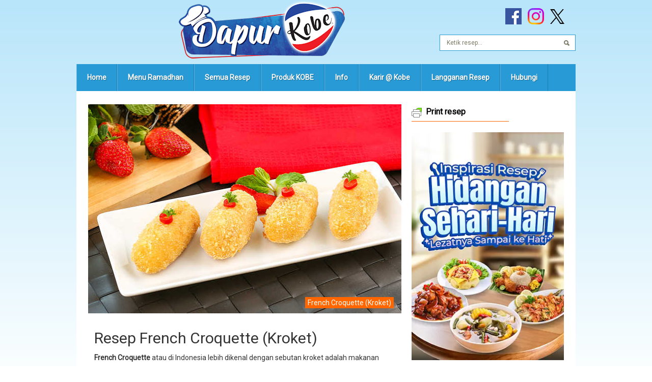

--- FILE ---
content_type: text/html; charset=UTF-8
request_url: https://www.dapurkobe.co.id/french-croquette
body_size: 14662
content:
<!DOCTYPE html><html lang="ID" prefix="og: https://ogp.me/ns#"><head><meta http-equiv="Content-Type" content="text/html; charset=UTF-8" /><meta name="viewport" content="width=device-width, initial-scale=1, shrink-to-fit=no">
 <script>(function(w,d,s,l,i){w[l]=w[l]||[];w[l].push({'gtm.start':
new Date().getTime(),event:'gtm.js'});var f=d.getElementsByTagName(s)[0],
j=d.createElement(s),dl=l!='dataLayer'?'&l='+l:'';j.async=true;j.src=
'https://www.googletagmanager.com/gtm.js?id='+i+dl;f.parentNode.insertBefore(j,f);
})(window,document,'script','dataLayer','GTM-5KGGW58');</script> <base href="https://www.dapurkobe.co.id/"><title>French Croquette (Kroket) | Resep dari Dapur KOBE</title><link rel="apple-touch-icon" sizes="180x180" href="/apple-touch-icon.png"><link rel="icon" type="image/png" sizes="32x32" href="/favicon-32x32.png"><link rel="icon" type="image/png" sizes="16x16" href="/favicon-16x16.png"><link rel="manifest" href="/site.webmanifest"><link rel="mask-icon" href="/safari-pinned-tab.svg" color="#2d89ef"><link rel="shortcut icon" href="/favicon.ico"><meta name="msapplication-TileColor" content="#da532c"><meta name="theme-color" content="#ffffff"><meta name="twitter:card" content="summary_large_image"><meta name="twitter:site" content="@dapurkobe"><meta name="twitter:title" content="French Croquette (Kroket)"><meta name="twitter:description" content="Perpaduan kelezatan kentang dan daging ayam yang lezat, lembut di dalam dan renyah di luar, membuat resep French Croquette wajib dicoba di rumah."><meta name="twitter:image" content="https://www.dapurkobe.co.id/wp-content/uploads/french-croquette.jpg"> <script type="application/ld+json">{
"@context": "https://schema.org/",
"@type": "Recipe",
"name": "French Croquette (Kroket)",
"image": [
"https://www.dapurkobe.co.id/wp-content/uploads/french-croquette.jpg"],

"author": {
"@type": "Person",
"name": "Ibu KOBE"
},
"datePublished": "2013-05-03T03:34:00+07:00",
"dateModified": "2020-08-24T20:30:16+07:00",
"description": "Perpaduan kelezatan kentang dan daging ayam yang lezat, lembut di dalam dan renyah di luar, membuat resep French Croquette wajib dicoba di rumah.",
"aggregateRating": {
"@type": "AggregateRating",
"bestRating": "5",
"ratingValue": "4.1",
"ratingCount": "10"
},
"totalTime": "PT50M",
"recipeYield": "8 pcs",
"keywords": "crêpes gulung mixed fruits",
"recipeCategory": "Camilan",
"recipeIngredient":[
"2 bks Kobe Tepung Pisang Goreng Crispy ",
"1 btr telur ",
"40 gr mentega (dicairkan) ",
"250 ml susu ",
"1 kaleng buah kaleng ",
"1 bks Kobe Tepung Pisang Goreng Crispy ",
"100 ml air ",
"100 ml susu cair "
],
"recipeInstructions":[
{"@type": "HowToStep","text":"Siapkan wadah lalu campurkan 2 bungkus Kobe Tepung Pisang Goreng Crispy, telur, mentega cair, dan susu lalu aduk hingga rata"},
{"@type": "HowToStep","text":"Tuang adonan ke dalam teflon yang telah dipanaskan dengan api kecil. Bila pinggirnya sudah mengering angkat, ulang hingga adonan habis"},
{"@type": "HowToStep","text":"Letakkan buah kaleng dan vla diatas dadar tadi kemudian lipat dan lakukan hingga adonan habis"},
{"@type": "HowToStep","text":"Campur semua bahan vla lalu masak hingga mengental"},
{"@type": "HowToStep","text":"Sajikan dengan crêpes"}
]}}</script> <meta name='robots' content='index, follow, max-image-preview:large, max-snippet:-1, max-video-preview:-1' /><meta name="description" content="Perpaduan kelezatan kentang dan daging ayam yang lezat, lembut di dalam dan renyah di luar, membuat resep French Croquette wajib dicoba di rumah." /><link rel="canonical" href="https://www.dapurkobe.co.id/french-croquette" /><meta property="og:locale" content="id_ID" /><meta property="og:type" content="article" /><meta property="og:title" content="French Croquette (Kroket) | Resep dari Dapur KOBE" /><meta property="og:description" content="Perpaduan kelezatan kentang dan daging ayam yang lezat, lembut di dalam dan renyah di luar, membuat resep French Croquette wajib dicoba di rumah." /><meta property="og:url" content="https://www.dapurkobe.co.id/french-croquette" /><meta property="og:site_name" content="Dapur KOBE" /><meta property="article:publisher" content="https://www.facebook.com/dapurkobe/" /><meta property="article:published_time" content="2013-05-02T20:34:00+00:00" /><meta property="og:image" content="https://www.dapurkobe.co.id/wp-content/uploads/french-croquette.jpg" /><meta property="og:image:width" content="617" /><meta property="og:image:height" content="411" /><meta property="og:image:type" content="image/jpeg" /><meta name="author" content="Ibu Kobe" /><meta name="twitter:label1" content="Ditulis oleh" /><meta name="twitter:data1" content="Ibu Kobe" /><meta name="twitter:label2" content="Estimasi waktu membaca" /><meta name="twitter:data2" content="1 menit" /><link rel='dns-prefetch' href='//ajax.googleapis.com' /> <script type="text/javascript" id="wpp-js" src="https://www.dapurkobe.co.id/wp-content/plugins/wordpress-popular-posts/assets/js/wpp.min.js?ver=7.3.6" data-sampling="1" data-sampling-rate="60" data-api-url="https://www.dapurkobe.co.id/wp-json/wordpress-popular-posts" data-post-id="1976" data-token="fd7cbf7e03" data-lang="0" data-debug="0"></script> <style id='wp-img-auto-sizes-contain-inline-css' type='text/css'>img:is([sizes=auto i],[sizes^="auto," i]){contain-intrinsic-size:3000px 1500px}
/*# sourceURL=wp-img-auto-sizes-contain-inline-css */</style><link data-optimized="2" rel="stylesheet" href="https://www.dapurkobe.co.id/wp-content/litespeed/css/0afabd18c7853b7822c66dc063d4084e.css?ver=d007b" /><style id='global-styles-inline-css' type='text/css'>:root{--wp--preset--aspect-ratio--square: 1;--wp--preset--aspect-ratio--4-3: 4/3;--wp--preset--aspect-ratio--3-4: 3/4;--wp--preset--aspect-ratio--3-2: 3/2;--wp--preset--aspect-ratio--2-3: 2/3;--wp--preset--aspect-ratio--16-9: 16/9;--wp--preset--aspect-ratio--9-16: 9/16;--wp--preset--color--black: #000000;--wp--preset--color--cyan-bluish-gray: #abb8c3;--wp--preset--color--white: #ffffff;--wp--preset--color--pale-pink: #f78da7;--wp--preset--color--vivid-red: #cf2e2e;--wp--preset--color--luminous-vivid-orange: #ff6900;--wp--preset--color--luminous-vivid-amber: #fcb900;--wp--preset--color--light-green-cyan: #7bdcb5;--wp--preset--color--vivid-green-cyan: #00d084;--wp--preset--color--pale-cyan-blue: #8ed1fc;--wp--preset--color--vivid-cyan-blue: #0693e3;--wp--preset--color--vivid-purple: #9b51e0;--wp--preset--gradient--vivid-cyan-blue-to-vivid-purple: linear-gradient(135deg,rgb(6,147,227) 0%,rgb(155,81,224) 100%);--wp--preset--gradient--light-green-cyan-to-vivid-green-cyan: linear-gradient(135deg,rgb(122,220,180) 0%,rgb(0,208,130) 100%);--wp--preset--gradient--luminous-vivid-amber-to-luminous-vivid-orange: linear-gradient(135deg,rgb(252,185,0) 0%,rgb(255,105,0) 100%);--wp--preset--gradient--luminous-vivid-orange-to-vivid-red: linear-gradient(135deg,rgb(255,105,0) 0%,rgb(207,46,46) 100%);--wp--preset--gradient--very-light-gray-to-cyan-bluish-gray: linear-gradient(135deg,rgb(238,238,238) 0%,rgb(169,184,195) 100%);--wp--preset--gradient--cool-to-warm-spectrum: linear-gradient(135deg,rgb(74,234,220) 0%,rgb(151,120,209) 20%,rgb(207,42,186) 40%,rgb(238,44,130) 60%,rgb(251,105,98) 80%,rgb(254,248,76) 100%);--wp--preset--gradient--blush-light-purple: linear-gradient(135deg,rgb(255,206,236) 0%,rgb(152,150,240) 100%);--wp--preset--gradient--blush-bordeaux: linear-gradient(135deg,rgb(254,205,165) 0%,rgb(254,45,45) 50%,rgb(107,0,62) 100%);--wp--preset--gradient--luminous-dusk: linear-gradient(135deg,rgb(255,203,112) 0%,rgb(199,81,192) 50%,rgb(65,88,208) 100%);--wp--preset--gradient--pale-ocean: linear-gradient(135deg,rgb(255,245,203) 0%,rgb(182,227,212) 50%,rgb(51,167,181) 100%);--wp--preset--gradient--electric-grass: linear-gradient(135deg,rgb(202,248,128) 0%,rgb(113,206,126) 100%);--wp--preset--gradient--midnight: linear-gradient(135deg,rgb(2,3,129) 0%,rgb(40,116,252) 100%);--wp--preset--font-size--small: 13px;--wp--preset--font-size--medium: 20px;--wp--preset--font-size--large: 36px;--wp--preset--font-size--x-large: 42px;--wp--preset--spacing--20: 0.44rem;--wp--preset--spacing--30: 0.67rem;--wp--preset--spacing--40: 1rem;--wp--preset--spacing--50: 1.5rem;--wp--preset--spacing--60: 2.25rem;--wp--preset--spacing--70: 3.38rem;--wp--preset--spacing--80: 5.06rem;--wp--preset--shadow--natural: 6px 6px 9px rgba(0, 0, 0, 0.2);--wp--preset--shadow--deep: 12px 12px 50px rgba(0, 0, 0, 0.4);--wp--preset--shadow--sharp: 6px 6px 0px rgba(0, 0, 0, 0.2);--wp--preset--shadow--outlined: 6px 6px 0px -3px rgb(255, 255, 255), 6px 6px rgb(0, 0, 0);--wp--preset--shadow--crisp: 6px 6px 0px rgb(0, 0, 0);}:where(.is-layout-flex){gap: 0.5em;}:where(.is-layout-grid){gap: 0.5em;}body .is-layout-flex{display: flex;}.is-layout-flex{flex-wrap: wrap;align-items: center;}.is-layout-flex > :is(*, div){margin: 0;}body .is-layout-grid{display: grid;}.is-layout-grid > :is(*, div){margin: 0;}:where(.wp-block-columns.is-layout-flex){gap: 2em;}:where(.wp-block-columns.is-layout-grid){gap: 2em;}:where(.wp-block-post-template.is-layout-flex){gap: 1.25em;}:where(.wp-block-post-template.is-layout-grid){gap: 1.25em;}.has-black-color{color: var(--wp--preset--color--black) !important;}.has-cyan-bluish-gray-color{color: var(--wp--preset--color--cyan-bluish-gray) !important;}.has-white-color{color: var(--wp--preset--color--white) !important;}.has-pale-pink-color{color: var(--wp--preset--color--pale-pink) !important;}.has-vivid-red-color{color: var(--wp--preset--color--vivid-red) !important;}.has-luminous-vivid-orange-color{color: var(--wp--preset--color--luminous-vivid-orange) !important;}.has-luminous-vivid-amber-color{color: var(--wp--preset--color--luminous-vivid-amber) !important;}.has-light-green-cyan-color{color: var(--wp--preset--color--light-green-cyan) !important;}.has-vivid-green-cyan-color{color: var(--wp--preset--color--vivid-green-cyan) !important;}.has-pale-cyan-blue-color{color: var(--wp--preset--color--pale-cyan-blue) !important;}.has-vivid-cyan-blue-color{color: var(--wp--preset--color--vivid-cyan-blue) !important;}.has-vivid-purple-color{color: var(--wp--preset--color--vivid-purple) !important;}.has-black-background-color{background-color: var(--wp--preset--color--black) !important;}.has-cyan-bluish-gray-background-color{background-color: var(--wp--preset--color--cyan-bluish-gray) !important;}.has-white-background-color{background-color: var(--wp--preset--color--white) !important;}.has-pale-pink-background-color{background-color: var(--wp--preset--color--pale-pink) !important;}.has-vivid-red-background-color{background-color: var(--wp--preset--color--vivid-red) !important;}.has-luminous-vivid-orange-background-color{background-color: var(--wp--preset--color--luminous-vivid-orange) !important;}.has-luminous-vivid-amber-background-color{background-color: var(--wp--preset--color--luminous-vivid-amber) !important;}.has-light-green-cyan-background-color{background-color: var(--wp--preset--color--light-green-cyan) !important;}.has-vivid-green-cyan-background-color{background-color: var(--wp--preset--color--vivid-green-cyan) !important;}.has-pale-cyan-blue-background-color{background-color: var(--wp--preset--color--pale-cyan-blue) !important;}.has-vivid-cyan-blue-background-color{background-color: var(--wp--preset--color--vivid-cyan-blue) !important;}.has-vivid-purple-background-color{background-color: var(--wp--preset--color--vivid-purple) !important;}.has-black-border-color{border-color: var(--wp--preset--color--black) !important;}.has-cyan-bluish-gray-border-color{border-color: var(--wp--preset--color--cyan-bluish-gray) !important;}.has-white-border-color{border-color: var(--wp--preset--color--white) !important;}.has-pale-pink-border-color{border-color: var(--wp--preset--color--pale-pink) !important;}.has-vivid-red-border-color{border-color: var(--wp--preset--color--vivid-red) !important;}.has-luminous-vivid-orange-border-color{border-color: var(--wp--preset--color--luminous-vivid-orange) !important;}.has-luminous-vivid-amber-border-color{border-color: var(--wp--preset--color--luminous-vivid-amber) !important;}.has-light-green-cyan-border-color{border-color: var(--wp--preset--color--light-green-cyan) !important;}.has-vivid-green-cyan-border-color{border-color: var(--wp--preset--color--vivid-green-cyan) !important;}.has-pale-cyan-blue-border-color{border-color: var(--wp--preset--color--pale-cyan-blue) !important;}.has-vivid-cyan-blue-border-color{border-color: var(--wp--preset--color--vivid-cyan-blue) !important;}.has-vivid-purple-border-color{border-color: var(--wp--preset--color--vivid-purple) !important;}.has-vivid-cyan-blue-to-vivid-purple-gradient-background{background: var(--wp--preset--gradient--vivid-cyan-blue-to-vivid-purple) !important;}.has-light-green-cyan-to-vivid-green-cyan-gradient-background{background: var(--wp--preset--gradient--light-green-cyan-to-vivid-green-cyan) !important;}.has-luminous-vivid-amber-to-luminous-vivid-orange-gradient-background{background: var(--wp--preset--gradient--luminous-vivid-amber-to-luminous-vivid-orange) !important;}.has-luminous-vivid-orange-to-vivid-red-gradient-background{background: var(--wp--preset--gradient--luminous-vivid-orange-to-vivid-red) !important;}.has-very-light-gray-to-cyan-bluish-gray-gradient-background{background: var(--wp--preset--gradient--very-light-gray-to-cyan-bluish-gray) !important;}.has-cool-to-warm-spectrum-gradient-background{background: var(--wp--preset--gradient--cool-to-warm-spectrum) !important;}.has-blush-light-purple-gradient-background{background: var(--wp--preset--gradient--blush-light-purple) !important;}.has-blush-bordeaux-gradient-background{background: var(--wp--preset--gradient--blush-bordeaux) !important;}.has-luminous-dusk-gradient-background{background: var(--wp--preset--gradient--luminous-dusk) !important;}.has-pale-ocean-gradient-background{background: var(--wp--preset--gradient--pale-ocean) !important;}.has-electric-grass-gradient-background{background: var(--wp--preset--gradient--electric-grass) !important;}.has-midnight-gradient-background{background: var(--wp--preset--gradient--midnight) !important;}.has-small-font-size{font-size: var(--wp--preset--font-size--small) !important;}.has-medium-font-size{font-size: var(--wp--preset--font-size--medium) !important;}.has-large-font-size{font-size: var(--wp--preset--font-size--large) !important;}.has-x-large-font-size{font-size: var(--wp--preset--font-size--x-large) !important;}
/*# sourceURL=global-styles-inline-css */</style><style id='classic-theme-styles-inline-css' type='text/css'>/*! This file is auto-generated */
.wp-block-button__link{color:#fff;background-color:#32373c;border-radius:9999px;box-shadow:none;text-decoration:none;padding:calc(.667em + 2px) calc(1.333em + 2px);font-size:1.125em}.wp-block-file__button{background:#32373c;color:#fff;text-decoration:none}
/*# sourceURL=/wp-includes/css/classic-themes.min.css */</style><style data-related="n2-ss-2">div#n2-ss-2 .n2-ss-slider-1{display:grid;position:relative;}div#n2-ss-2 .n2-ss-slider-2{display:grid;position:relative;overflow:hidden;padding:0px 0px 0px 0px;border:0px solid RGBA(62,62,62,1);border-radius:0px;background-clip:padding-box;background-repeat:repeat;background-position:50% 50%;background-size:cover;background-attachment:scroll;z-index:1;}div#n2-ss-2:not(.n2-ss-loaded) .n2-ss-slider-2{background-image:none !important;}div#n2-ss-2 .n2-ss-slider-3{display:grid;grid-template-areas:'cover';position:relative;overflow:hidden;z-index:10;}div#n2-ss-2 .n2-ss-slider-3 > *{grid-area:cover;}div#n2-ss-2 .n2-ss-slide-backgrounds,div#n2-ss-2 .n2-ss-slider-3 > .n2-ss-divider{position:relative;}div#n2-ss-2 .n2-ss-slide-backgrounds{z-index:10;}div#n2-ss-2 .n2-ss-slide-backgrounds > *{overflow:hidden;}div#n2-ss-2 .n2-ss-slide-background{transform:translateX(-100000px);}div#n2-ss-2 .n2-ss-slider-4{place-self:center;position:relative;width:100%;height:100%;z-index:20;display:grid;grid-template-areas:'slide';}div#n2-ss-2 .n2-ss-slider-4 > *{grid-area:slide;}div#n2-ss-2.n2-ss-full-page--constrain-ratio .n2-ss-slider-4{height:auto;}div#n2-ss-2 .n2-ss-slide{display:grid;place-items:center;grid-auto-columns:100%;position:relative;z-index:20;-webkit-backface-visibility:hidden;transform:translateX(-100000px);}div#n2-ss-2 .n2-ss-slide{perspective:1500px;}div#n2-ss-2 .n2-ss-slide-active{z-index:21;}.n2-ss-background-animation{position:absolute;top:0;left:0;width:100%;height:100%;z-index:3;}div#n2-ss-2 .n2-ss-slide-limiter{max-width:299px;}div#n2-ss-2 .n-uc-hwR7vMqkbM7j{padding:10px 10px 10px 10px}div#n2-ss-2 .n-uc-Wb6uKNQCqibU{padding:10px 10px 10px 10px}div#n2-ss-2 .n-uc-T17iVxXtWvxK{padding:10px 10px 10px 10px}@media (min-width: 1200px){div#n2-ss-2 [data-hide-desktopportrait="1"]{display: none !important;}}@media (orientation: landscape) and (max-width: 1199px) and (min-width: 901px),(orientation: portrait) and (max-width: 1199px) and (min-width: 701px){div#n2-ss-2 [data-hide-tabletportrait="1"]{display: none !important;}}@media (orientation: landscape) and (max-width: 900px),(orientation: portrait) and (max-width: 700px){div#n2-ss-2 [data-hide-mobileportrait="1"]{display: none !important;}}</style> <script>(function(){this._N2=this._N2||{_r:[],_d:[],r:function(){this._r.push(arguments)},d:function(){this._d.push(arguments)}}}).call(window);</script><script data-optimized="1" src="https://www.dapurkobe.co.id/wp-content/litespeed/js/dbf503317fcd9c74a037d49c4f530a36.js?ver=e707b" defer async></script> <script data-optimized="1" src="https://www.dapurkobe.co.id/wp-content/litespeed/js/fae42de53198702dfb52f5610ce4c45f.js?ver=a70fd" defer async></script> <script data-optimized="1" src="https://www.dapurkobe.co.id/wp-content/litespeed/js/7be8de233451197e4c98b7450e40b33a.js?ver=56aff" defer async></script> <script>_N2.r('documentReady',function(){_N2.r(["documentReady","smartslider-frontend","ss-simple"],function(){new _N2.SmartSliderSimple('n2-ss-2',{"admin":false,"background.video.mobile":1,"loadingTime":2000,"alias":{"id":0,"smoothScroll":0,"slideSwitch":0,"scroll":1},"align":"normal","isDelayed":0,"responsive":{"mediaQueries":{"all":false,"desktopportrait":["(min-width: 1200px)"],"tabletportrait":["(orientation: landscape) and (max-width: 1199px) and (min-width: 901px)","(orientation: portrait) and (max-width: 1199px) and (min-width: 701px)"],"mobileportrait":["(orientation: landscape) and (max-width: 900px)","(orientation: portrait) and (max-width: 700px)"]},"base":{"slideOuterWidth":299,"slideOuterHeight":448,"sliderWidth":299,"sliderHeight":448,"slideWidth":299,"slideHeight":448},"hideOn":{"desktopLandscape":false,"desktopPortrait":false,"tabletLandscape":false,"tabletPortrait":false,"mobileLandscape":false,"mobilePortrait":false},"onResizeEnabled":true,"type":"auto","sliderHeightBasedOn":"real","focusUser":1,"focusEdge":"auto","breakpoints":[{"device":"tabletPortrait","type":"max-screen-width","portraitWidth":1199,"landscapeWidth":1199},{"device":"mobilePortrait","type":"max-screen-width","portraitWidth":700,"landscapeWidth":900}],"enabledDevices":{"desktopLandscape":0,"desktopPortrait":1,"tabletLandscape":0,"tabletPortrait":1,"mobileLandscape":0,"mobilePortrait":1},"sizes":{"desktopPortrait":{"width":299,"height":448,"max":3000,"min":299},"tabletPortrait":{"width":299,"height":447,"customHeight":false,"max":1199,"min":299},"mobilePortrait":{"width":299,"height":447,"customHeight":false,"max":900,"min":299}},"overflowHiddenPage":0,"focus":{"offsetTop":"#wpadminbar","offsetBottom":""}},"controls":{"mousewheel":0,"touch":"horizontal","keyboard":1,"blockCarouselInteraction":1},"playWhenVisible":1,"playWhenVisibleAt":0.5,"lazyLoad":0,"lazyLoadNeighbor":0,"blockrightclick":0,"maintainSession":0,"autoplay":{"enabled":1,"start":1,"duration":2000,"autoplayLoop":1,"allowReStart":0,"pause":{"click":1,"mouse":"enter","mediaStarted":1},"resume":{"click":0,"mouse":"leave","mediaEnded":1,"slidechanged":0},"interval":1,"intervalModifier":"loop","intervalSlide":"current"},"perspective":1500,"layerMode":{"playOnce":0,"playFirstLayer":1,"mode":"skippable","inAnimation":"mainInEnd"},"bgAnimations":0,"mainanimation":{"type":"crossfade","duration":800,"delay":0,"ease":"easeOutQuad","shiftedBackgroundAnimation":0},"carousel":1,"initCallbacks":function(){}})})});</script><script type="text/javascript" src="https://ajax.googleapis.com/ajax/libs/jquery/2.2.4/jquery.min.js" id="jquery-js"></script> <script type="text/javascript" id="ajax-script-js-extra">/*  */
var ajax_object = {"ajax_url":"https://www.dapurkobe.co.id/wp-admin/admin-ajax.php","is_logged_in":"false"};
//# sourceURL=ajax-script-js-extra
/*  */</script> <script data-optimized="1" type="text/javascript" src="https://www.dapurkobe.co.id/wp-content/litespeed/js/0a1590d95c15f73c6d69baf2f8754e9f.js?ver=54e9f" id="ajax-script-js"></script> <style id="kobe_stars_rating_head_css">.kobe-stars-wrapper { font-size: 0; display: inline-block; position: relative; }
.kobe-stars-wrapper[data-tooltip]:hover:before { content: attr(data-tooltip); position: absolute; bottom: 100%; left: 50%; text-align: center; max-width: 100px; margin-left: -50px; background: rgba(218,88,0,.9); color: white; font-size: 11px; border-radius: 3px; padding: 3px; }
.kobe-stars-wrapper a { text-decoration: none; display: inline-block;  font-size: 27px;
 color: #FFD203;
}
.kobe-stars-wrapper:hover a,  .kobe-stars-wrapper.is-voted a {  color: #FFD203;
}
.kobe-stars-wrapper > a:hover ~ a {  color: #FFEE9E;
}
.kobe-stars-wrapper a:active {  color: #E7BE00;
}
.kobe-stars-overlay { position: absolute; height: 100%; right: 0; top: 0; background-color: transparent; background-color: rgba(255,255,255,.5); /* OldIE support */
zoom: 1; -ms-filter: "progid:DXImageTransform.Microsoft.gradient(startColorstr=#7FFFFFFF,endColorstr=#7FFFFFFF)";  filter: progid:DXImageTransform.Microsoft.gradient(startColorstr=#7FFFFFFF, endColorstr=#7FFFFFFF);
}
.kobe-stars-wrapper:hover .kobe-stars-overlay { display: none; }</style><style id="wpp-loading-animation-styles">@-webkit-keyframes bgslide{from{background-position-x:0}to{background-position-x:-200%}}@keyframes bgslide{from{background-position-x:0}to{background-position-x:-200%}}.wpp-widget-block-placeholder,.wpp-shortcode-placeholder{margin:0 auto;width:60px;height:3px;background:#dd3737;background:linear-gradient(90deg,#dd3737 0%,#571313 10%,#dd3737 100%);background-size:200% auto;border-radius:3px;-webkit-animation:bgslide 1s infinite linear;animation:bgslide 1s infinite linear}</style> <script type="text/javascript">window.suggestmeyes_loaded = true;</script> <style id='yarpp-thumbnails-inline-css' type='text/css'>.yarpp-thumbnails-horizontal .yarpp-thumbnail {width: 130px;height: 170px;margin: 5px;margin-left: 0px;}.yarpp-thumbnail > img, .yarpp-thumbnail-default {width: 120px;height: 120px;margin: 5px;}.yarpp-thumbnails-horizontal .yarpp-thumbnail-title {margin: 7px;margin-top: 0px;width: 120px;}.yarpp-thumbnail-default > img {min-height: 120px;min-width: 120px;}
/*# sourceURL=yarpp-thumbnails-inline-css */</style></head><body class="wp-singular post-template-default single single-post postid-1976 single-format-standard wp-theme-dktheme post-french-croquette ayam buka-puasa camilan goreng hidangan-sehari-hari resep tepung role-"><noscript><iframe src="https://www.googletagmanager.com/ns.html?id=GTM-5KGGW58" height="0" width="0" style="display:none;visibility:hidden"></iframe></noscript><div id="wrapper"><div id="inner-wrap"><div id="header"><div id="logo">
<a href="https://www.dapurkobe.co.id"> <img src="https://www.dapurkobe.co.id/wp-content/uploads/dapurkobe-logo.png" width="339" height="126" alt="Dapur KOBE - Resep &amp; Produk" class="nolazy" /> </a></div><div class="social socbig"><a class="iconfa" href="https://www.facebook.com/dapurkobe/" title="Facebook Dapur Kobe" rel="nofollow" target="_blank"><img src="https://www.dapurkobe.co.id/wp-content/uploads/socfa.png" alt="Dapur KOBE Facebook" class="nolazy" /></a><a class="iconin" href="https://www.instagram.com/dapurkobe" title="Instagram Dapur Kobe" target="_blank" rel="nofollow"><img src="https://www.dapurkobe.co.id/wp-content/uploads/socin-1.png" alt="Dapur KOBE Instagram" class="nolazy" /></a><a class="icontw" href="https://twitter.com/dapurkobe" title="Twitter Dapur Kobe" target="_blank" rel="nofollow"><img src="https://www.dapurkobe.co.id/wp-content/uploads/x-logo-black-1.png" alt="Dapur KOBE X" class="nolazy" /></a></div><form method="get" id="searchform" class="searchform" action="https://www.dapurkobe.co.id/"><fieldset>
<input type="hidden" name="sto" value="true" />
<input type="text" onblur="if (this.value == '') {this.value = 'Ketik resep...';}" onfocus="if (this.value == 'Ketik resep...') {this.value = '';}" value="Ketik resep..." name="s" id="s" />
<input type="submit" id="searchsubmit" value="Cari Resep" /></fieldset></form><div class="clear"></div><div id="menu"><div class="social socsmall"><a class="iconfa" href="https://www.facebook.com/dapurkobe/" title="Facebook Dapur Kobe" rel="nofollow" target="_blank"><img src="https://www.dapurkobe.co.id/wp-content/uploads/socfa.png" alt="Dapur KOBE Facebook" /></a><a class="iconin" href="https://www.instagram.com/dapurkobe" title="Instagram Dapur Kobe" target="_blank" rel="nofollow"><img src="https://www.dapurkobe.co.id/wp-content/uploads/socin.png" alt="Dapur KOBE Instagram" /></a><a class="icontw" href="https://twitter.com/dapurkobe" title="Twitter Dapur Kobe" target="_blank" rel="nofollow"><img src="https://www.dapurkobe.co.id/wp-content/uploads/x-logo-white.png" alt="Dapur KOBE X" /></a></div><div class="mobile-menu-kobe" onclick="openNav()"><div class="line"></div><div class="line"></div><div class="line"></div></div><div id="dkNav" class="overlay">
<a href="javascript:void(0)" class="closebtn" onclick="closeNav()">&times;</a><form method="get" id="searchform" class="searchformkobe sfk-overlay" action="https://www.dapurkobe.co.id/"><fieldset>
<input type="hidden" name="sto" value="true" />
<input type="text" onblur="if (this.value == '') {this.value = 'Ketik resep...';}" onfocus="if (this.value == 'Ketik resep...') {this.value = '';}" value="Ketik resep..." name="s" id="s" />
<input type="submit" id="searchsubmit" value="Cari Resep" /></fieldset></form><div class="mobile-nav"><ul id="menu-logged-out" class="overlay-content"><li id="menu-item-2945" class="kobe-menu-home menu-item menu-item-type-custom menu-item-object-custom menu-item-home menu-item-2945"><a href="https://www.dapurkobe.co.id">Home</a></li><li id="menu-item-17208" class="menu-item menu-item-type-post_type menu-item-object-page menu-item-17208"><a href="https://www.dapurkobe.co.id/menu-ramadhan-sahur-buka-puasa">Menu Ramadhan</a></li><li id="menu-item-4336" class="kobe-menu-link menu-item menu-item-type-taxonomy menu-item-object-category current-post-ancestor current-menu-parent current-post-parent menu-item-has-children menu-item-4336"><a href="https://www.dapurkobe.co.id/semua/resep">Semua Resep</a><ul class="sub-menu"><li id="menu-item-25962" class="menu-item menu-item-type-post_type menu-item-object-page menu-item-25962"><a href="https://www.dapurkobe.co.id/resep-nasi-basic-jadi-asik">Resep Nasi Basic Jadi Asik</a></li><li id="menu-item-4383" class="menu-item menu-item-type-taxonomy menu-item-object-post_tag menu-item-4383"><a href="https://www.dapurkobe.co.id/bahan/supercrispy">Resep Super Crispy</a></li><li id="menu-item-13155" class="menu-item menu-item-type-custom menu-item-object-custom menu-item-13155"><a href="https://www.dapurkobe.co.id/semua/sambal">Resep Sambal Praktis</a></li><li id="menu-item-3315" class="menu-item menu-item-type-taxonomy menu-item-object-category current-post-ancestor current-menu-parent current-post-parent menu-item-3315"><a href="https://www.dapurkobe.co.id/semua/camilan">Camilan Praktis</a></li><li id="menu-item-9112" class="menu-item menu-item-type-post_type menu-item-object-page menu-item-9112"><a href="https://www.dapurkobe.co.id/aneka-seblak-poll-pedas">Resep Seblak Pedas</a></li><li id="menu-item-3314" class="menu-item menu-item-type-taxonomy menu-item-object-category menu-item-3314"><a href="https://www.dapurkobe.co.id/semua/sarapan">Sarapan Praktis</a></li><li id="menu-item-25658" class="menu-item menu-item-type-post_type menu-item-object-page menu-item-25658"><a href="https://www.dapurkobe.co.id/hidangan-sehari-hari">Hidangan Sehari-hari Praktis</a></li><li id="menu-item-3324" class="menu-item menu-item-type-taxonomy menu-item-object-category menu-item-3324"><a href="https://www.dapurkobe.co.id/semua/hidangan-penutup">Hidangan Penutup Praktis</a></li><li id="menu-item-4372" class="menu-item menu-item-type-taxonomy menu-item-object-category menu-item-4372"><a href="https://www.dapurkobe.co.id/semua/vegetarian" title="Resep Vegetarian">Vegetarian</a></li><li id="menu-item-3707" class="menu-item menu-item-type-taxonomy menu-item-object-category menu-item-3707"><a href="https://www.dapurkobe.co.id/semua/praktis">Kumpulan Resep Praktis</a></li></ul></li><li id="menu-item-23866" class="kobe-menu-link menu-item menu-item-type-post_type menu-item-object-page menu-item-has-children menu-item-23866"><a href="https://www.dapurkobe.co.id/produk">Produk KOBE</a><ul class="sub-menu"><li id="menu-item-17244" class="menu-item menu-item-type-post_type menu-item-object-page menu-item-17244"><a href="https://www.dapurkobe.co.id/beli-produk-kobe-online">Beli Produk Kobe</a></li></ul></li><li id="menu-item-2958" class="kobe-menu-link menu-item menu-item-type-custom menu-item-object-custom menu-item-has-children menu-item-2958"><a>Info</a><ul class="sub-menu"><li id="menu-item-2956" class="menu-item menu-item-type-post_type menu-item-object-page menu-item-2956"><a href="https://www.dapurkobe.co.id/tentang-kami">Tentang Kami</a></li><li id="menu-item-8410" class="nounderline menu-item menu-item-type-custom menu-item-object-custom menu-item-has-children menu-item-8410"><a>Manfaat &#038; Nutrisi</a><ul class="sub-menu"><li id="menu-item-8411" class="kobe-menu-link-too menu-item menu-item-type-post_type menu-item-object-page menu-item-8411"><a href="https://www.dapurkobe.co.id/fakta-tempe-unik-menarik">Manfaat Tempe</a></li><li id="menu-item-8425" class="kobe-menu-link-too menu-item menu-item-type-post_type menu-item-object-page menu-item-8425"><a href="https://www.dapurkobe.co.id/35-manfaat-makan-ikan">Manfaat Makan Ikan</a></li></ul></li></ul></li><li id="menu-item-23197" class="kobe-menu-link menu-item menu-item-type-custom menu-item-object-custom menu-item-23197"><a href="https://kobe.co.id/id/karir-kobe">Karir @ Kobe</a></li><li id="menu-item-12680" class="kobe-menu-link menu-item menu-item-type-custom menu-item-object-custom menu-item-12680"><a href="https://www.dapurkobe.co.id/berlangganan-resep">Langganan Resep</a></li><li id="menu-item-2947" class="kobe-menu-link menu-item menu-item-type-post_type menu-item-object-page menu-item-2947"><a href="https://www.dapurkobe.co.id/hubungi">Hubungi</a></li></ul></div></div><div id="main-nav"><div class="nav"><ul id="menu-logged-out-1" class="kobe-menu-list"><li class="kobe-menu-home menu-item menu-item-type-custom menu-item-object-custom menu-item-home menu-item-2945"><a href="https://www.dapurkobe.co.id">Home</a></li><li class="menu-item menu-item-type-post_type menu-item-object-page menu-item-17208"><a href="https://www.dapurkobe.co.id/menu-ramadhan-sahur-buka-puasa">Menu Ramadhan</a></li><li class="kobe-menu-link menu-item menu-item-type-taxonomy menu-item-object-category current-post-ancestor current-menu-parent current-post-parent menu-item-has-children menu-item-4336"><a href="https://www.dapurkobe.co.id/semua/resep">Semua Resep</a><ul class="sub-menu"><li class="menu-item menu-item-type-post_type menu-item-object-page menu-item-25962"><a href="https://www.dapurkobe.co.id/resep-nasi-basic-jadi-asik">Resep Nasi Basic Jadi Asik</a></li><li class="menu-item menu-item-type-taxonomy menu-item-object-post_tag menu-item-4383"><a href="https://www.dapurkobe.co.id/bahan/supercrispy">Resep Super Crispy</a></li><li class="menu-item menu-item-type-custom menu-item-object-custom menu-item-13155"><a href="https://www.dapurkobe.co.id/semua/sambal">Resep Sambal Praktis</a></li><li class="menu-item menu-item-type-taxonomy menu-item-object-category current-post-ancestor current-menu-parent current-post-parent menu-item-3315"><a href="https://www.dapurkobe.co.id/semua/camilan">Camilan Praktis</a></li><li class="menu-item menu-item-type-post_type menu-item-object-page menu-item-9112"><a href="https://www.dapurkobe.co.id/aneka-seblak-poll-pedas">Resep Seblak Pedas</a></li><li class="menu-item menu-item-type-taxonomy menu-item-object-category menu-item-3314"><a href="https://www.dapurkobe.co.id/semua/sarapan">Sarapan Praktis</a></li><li class="menu-item menu-item-type-post_type menu-item-object-page menu-item-25658"><a href="https://www.dapurkobe.co.id/hidangan-sehari-hari">Hidangan Sehari-hari Praktis</a></li><li class="menu-item menu-item-type-taxonomy menu-item-object-category menu-item-3324"><a href="https://www.dapurkobe.co.id/semua/hidangan-penutup">Hidangan Penutup Praktis</a></li><li class="menu-item menu-item-type-taxonomy menu-item-object-category menu-item-4372"><a href="https://www.dapurkobe.co.id/semua/vegetarian" title="Resep Vegetarian">Vegetarian</a></li><li class="menu-item menu-item-type-taxonomy menu-item-object-category menu-item-3707"><a href="https://www.dapurkobe.co.id/semua/praktis">Kumpulan Resep Praktis</a></li></ul></li><li class="kobe-menu-link menu-item menu-item-type-post_type menu-item-object-page menu-item-has-children menu-item-23866"><a href="https://www.dapurkobe.co.id/produk">Produk KOBE</a><ul class="sub-menu"><li class="menu-item menu-item-type-post_type menu-item-object-page menu-item-17244"><a href="https://www.dapurkobe.co.id/beli-produk-kobe-online">Beli Produk Kobe</a></li></ul></li><li class="kobe-menu-link menu-item menu-item-type-custom menu-item-object-custom menu-item-has-children menu-item-2958"><a>Info</a><ul class="sub-menu"><li class="menu-item menu-item-type-post_type menu-item-object-page menu-item-2956"><a href="https://www.dapurkobe.co.id/tentang-kami">Tentang Kami</a></li><li class="nounderline menu-item menu-item-type-custom menu-item-object-custom menu-item-has-children menu-item-8410"><a>Manfaat &#038; Nutrisi</a><ul class="sub-menu"><li class="kobe-menu-link-too menu-item menu-item-type-post_type menu-item-object-page menu-item-8411"><a href="https://www.dapurkobe.co.id/fakta-tempe-unik-menarik">Manfaat Tempe</a></li><li class="kobe-menu-link-too menu-item menu-item-type-post_type menu-item-object-page menu-item-8425"><a href="https://www.dapurkobe.co.id/35-manfaat-makan-ikan">Manfaat Makan Ikan</a></li></ul></li></ul></li><li class="kobe-menu-link menu-item menu-item-type-custom menu-item-object-custom menu-item-23197"><a href="https://kobe.co.id/id/karir-kobe">Karir @ Kobe</a></li><li class="kobe-menu-link menu-item menu-item-type-custom menu-item-object-custom menu-item-12680"><a href="https://www.dapurkobe.co.id/berlangganan-resep">Langganan Resep</a></li><li class="kobe-menu-link menu-item menu-item-type-post_type menu-item-object-page menu-item-2947"><a href="https://www.dapurkobe.co.id/hubungi">Hubungi</a></li></ul></div></div><div class="clear"></div></div><form method="get" id="searchform" class="searchformkobe" action="https://www.dapurkobe.co.id/"><fieldset>
<input type="hidden" name="sto" value="true" />
<input type="text" onblur="if (this.value == '') {this.value = 'Ketik resep...';}" onfocus="if (this.value == 'Ketik resep...') {this.value = '';}" value="Ketik resep..." name="s" id="s" />
<input type="submit" id="searchsubmit" value="Cari Resep" /></fieldset></form><div class="clear"></div></div><div id="content-wrap"><div id="content"><div class="post_content print-only"><div id="post-1976" class="clearfix"><div><div class="post-thumb">
<img width="617" height="411" src="https://www.dapurkobe.co.id/wp-content/uploads/french-croquette.jpg" class="attachment-post-thumbnail size-post-thumbnail wp-post-image" alt="French Croquette" decoding="async" fetchpriority="high" srcset="https://www.dapurkobe.co.id/wp-content/uploads/french-croquette.jpg 617w, https://www.dapurkobe.co.id/wp-content/uploads/french-croquette-420x280.jpg 420w, https://www.dapurkobe.co.id/wp-content/uploads/french-croquette-300x200.jpg 300w, https://www.dapurkobe.co.id/wp-content/uploads/french-croquette-360x240.jpg 360w" sizes="(max-width: 617px) 100vw, 617px" /><p class="right-image-name">
French Croquette (Kroket)</p></div><h1 class="pf-title"><a href="https://www.dapurkobe.co.id/french-croquette" title="French Croquette (Kroket)">Resep French Croquette (Kroket)</a></h1><div class="entry entry-content ">
<span class="clear"></span><p><span itemprop="description"><strong> French Croquette</strong> atau di Indonesia lebih dikenal dengan sebutan kroket adalah makanan berbahan dasar kentang. Selain kentang, di dalamnya dicampurkan juga daging lalu dibentuk sedemikian rupa kemudian dibaluri tepung roti dan digoreng. Makanan ringan yang populer pada masa penjajahan Belanda ini biasanya dibungkus menggunakan kertas krep. Cara membuatnya pun cukup mudah. Bunda hanya butuh waktu 40 menit untuk membuat French Croquette di rumah. Cukup gunakan kentang, daging ayam, telur, dan susu. Bunda bisa tambahkan KOBE Tepung Bumbu Putih dan KOBE Bumbu Kalasan pada adonan isian untuk mengenyalkan. Untuk dapatkan lapisan kulit luar yang lebih renyah, Bunda bisa gunakan KOBE Breadcrumbs. Bunda bisa menyajikannya sebagai hidangan utama maupun camilan. Rasakan kerenyahan kulit kroket saat gigitan pertama dan kelembutan isi di dalamnya. Coba resep ini di rumah dan sajikan untuk keluarga, kerabat, maupun saat bersama berkumpul bersama teman. </span><br />
<span id="more-1976"></span></p><div class="clear"></div><div class="recipe-meta"><div class="kobe-stars-outer no-print"> <span class="kobenilai">Nilai resep ini</span><div class="kobe-stars-wrapper" data-post-id="1976"><div class="kobe-stars-overlay" style="width: 18%"></div>
<a href="#" data-value="1" title="1/5">&#9733;</a> <a href="#" data-value="2" title="2/5">&#9733;</a> <a href="#" data-value="3" title="3/5">&#9733;</a> <a href="#" data-value="4" title="4/5">&#9733;</a> <a href="#" data-value="5" title="5/5">&#9733;</a></div><div class="kobe-stars-value"> 4.1 (<span class="kobe-stars-rating-count">10</span>)</div></div><noscript>
You need to enable JavaScript to vote</noscript></div><div class="shortcode-ingredients"><h2>Bahan Isian French Croquette</h2><ul><li><span class="ingredient" itemprop="recipeIngredient"> <span class="amount"> 100gr </span> <span class="name"> daging ayam cincang </span></span></li><li><span class="ingredient" itemprop="recipeIngredient"> <span class="name"> minyak goreng </span> <span class="amount"> secukupnya </span></span></li><li><span class="ingredient" itemprop="recipeIngredient"> <span class="amount"> 75ml </span> <span class="name"> susu cair atau air </span></span></li><li><span class="ingredient" itemprop="recipeIngredient"> <span class="amount"> 25gr </span> <span class="name"> <a href="https://www.dapurkobe.co.id/kobe-tepung-bumbu-putih"> KOBE Tepung Bumbu Putih </a></span></span></li></ul><h2>Bahan French Croquette</h2><ul><li><span class="ingredient" itemprop="recipeIngredient"> <span class="amount"> 300gr </span> <span class="name"> kentang kupas (dipotong-potong) </span></span></li><li><span class="ingredient" itemprop="recipeIngredient"> <span class="amount"> 1 bungkus </span> <span class="name"> <a href="https://www.dapurkobe.co.id/kobe-tepung-bakwan-kress"> Kobe Tepung Bakwan Kress (75gr) </a></span></span></li><li><span class="ingredient" itemprop="recipeIngredient"> <span class="amount"> 1 butir </span> <span class="name"> putih telur </span></span></li><li><span class="ingredient" itemprop="recipeIngredient"> <span class="amount"> 300gr </span> <span class="name"> <a href="https://www.dapurkobe.co.id/kobe-breadcrumbs"> KOBE Breadcrumbs </a></span></span></li><li><span class="ingredient" itemprop="recipeIngredient"> <span class="name"> minyak goreng </span> <span class="amount"> secukupnya (untuk menggoreng) </span></span></li></ul></div><div class="carabannerhide"><a href="https://www.dapurkobe.co.id/kobe-nasi-uduk" class="print-no"><img decoding="async" class="carabanner" src="https://www.dapurkobe.co.id/wp-content/uploads/kobe-nasi-uduk-bn-s.jpg" width="320" height="100" alt="Kobe Nasi Uduk banner" /></a></div><div class="shortcode-directions"><h2>Cara membuat Isian French Croquette</h2><ol class="instructions" itemprop="recipeInstructions"><li>Tumis ayam cincang dengan 4 sdm minyak goreng hingga berubah warna.</li><li>Tuang susu cair yang sudah dicampur dengan KOBE Tepung Bumbu Putih. Masak hingga mengental. Sisihkan.</li></ol><h2>Cara membuat French Croquette</h2><ol class="instructions" itemprop="recipeInstructions"><li>Goreng kentang sampai matang. Haluskan.</li><li>Campurkan kentang dengan Kobe Tepung Bakwan Kress. Aduk hingga rata.</li><li>Ambil 1 sendok makan adonan. Pipihkan.</li><li>Isi dengan isian, tutup, lonjongkan.</li><li>Gulingkan ke dalam putih telur dan balurkan ke KOBE Breadcrumbs.</li><li>Goreng dalam minyak panas hingga berwarna kuning keemasan.</li><li>French Croquette siap dihidangkan.</li></ol></div><div class="cleaner">&nbsp;</div><div class="printfriendly pf-button  pf-alignleft">
<a href="#" rel="nofollow" onclick="window.print(); pfTrackEvent(&#039;French Croquette (Kroket)&#039;); return false;" title="Printer Friendly, PDF & Email">
<img src="https://www.dapurkobe.co.id/wp-content/uploads/printfriendly-icon-md.png" alt="Print Friendly, PDF & Email" class="pf-button-img" style=""  /><span id="printfriendly-text2" class="pf-button-text">Print resep</span>
</a></div><div class="cleaner">&nbsp;</div></div></div></div><div class='yarpp yarpp-related yarpp-related-website yarpp-template-thumbnails'><h3>Sudah coba resep ini:</h3><div class="yarpp-thumbnails-horizontal">
<a class='yarpp-thumbnail' rel='norewrite' href='https://www.dapurkobe.co.id/kroket-kentang' title='Kroket Kentang'>
<img width="120" height="120" src="https://www.dapurkobe.co.id/wp-content/uploads/kroket-kentang-120x120.jpg" class="attachment-yarpp-thumbnail size-yarpp-thumbnail wp-post-image" alt="Kroket Kentang" data-pin-nopin="true" decoding="async" loading="lazy" srcset="https://www.dapurkobe.co.id/wp-content/uploads/kroket-kentang-120x120.jpg 120w, https://www.dapurkobe.co.id/wp-content/uploads/kroket-kentang-100x100.jpg 100w" sizes="auto, (max-width: 120px) 100vw, 120px" /><span class="yarpp-thumbnail-title">Kroket Kentang</span></a>
<a class='yarpp-thumbnail' rel='norewrite' href='https://www.dapurkobe.co.id/crispy-chicken-cordon-bleu-spicy-french-fries' title='Crispy Chicken Cordon Bleu with Spicy French Fries'>
<img width="120" height="120" src="https://www.dapurkobe.co.id/wp-content/uploads/chicken-cordon-bleu-with-spicy-french-fries-120x120.jpg" class="attachment-yarpp-thumbnail size-yarpp-thumbnail wp-post-image" alt="Chicken Cordon Bleu with Spicy French Fries" data-pin-nopin="true" decoding="async" loading="lazy" srcset="https://www.dapurkobe.co.id/wp-content/uploads/chicken-cordon-bleu-with-spicy-french-fries-120x120.jpg 120w, https://www.dapurkobe.co.id/wp-content/uploads/chicken-cordon-bleu-with-spicy-french-fries-100x100.jpg 100w" sizes="auto, (max-width: 120px) 100vw, 120px" /><span class="yarpp-thumbnail-title">Crispy Chicken Cordon Bleu with Spicy French Fries</span></a>
<a class='yarpp-thumbnail' rel='norewrite' href='https://www.dapurkobe.co.id/kroket-kentang-crispy' title='Kroket Kentang Crispy'>
<img width="120" height="120" src="https://www.dapurkobe.co.id/wp-content/uploads/kroket-kentang-crispy-120x120.jpg" class="attachment-yarpp-thumbnail size-yarpp-thumbnail wp-post-image" alt="Kroket Kentang Crispy" data-pin-nopin="true" decoding="async" loading="lazy" srcset="https://www.dapurkobe.co.id/wp-content/uploads/kroket-kentang-crispy-120x120.jpg 120w, https://www.dapurkobe.co.id/wp-content/uploads/kroket-kentang-crispy-100x100.jpg 100w" sizes="auto, (max-width: 120px) 100vw, 120px" /><span class="yarpp-thumbnail-title">Kroket Kentang Crispy</span></a>
<a class='yarpp-thumbnail' rel='norewrite' href='https://www.dapurkobe.co.id/kroket-tahu' title='Kroket Tahu'>
<img width="120" height="120" src="https://www.dapurkobe.co.id/wp-content/uploads/kroket-tahu-120x120.jpg" class="attachment-yarpp-thumbnail size-yarpp-thumbnail wp-post-image" alt="Kroket Tahu" data-pin-nopin="true" decoding="async" loading="lazy" srcset="https://www.dapurkobe.co.id/wp-content/uploads/kroket-tahu-120x120.jpg 120w, https://www.dapurkobe.co.id/wp-content/uploads/kroket-tahu-100x100.jpg 100w" sizes="auto, (max-width: 120px) 100vw, 120px" /><span class="yarpp-thumbnail-title">Kroket Tahu</span></a>
<a class='yarpp-thumbnail' rel='norewrite' href='https://www.dapurkobe.co.id/spicy-french-fries' title='Spicy French Fries'>
<img width="120" height="120" src="https://www.dapurkobe.co.id/wp-content/uploads/spicy-french-fries-120x120.jpg" class="attachment-yarpp-thumbnail size-yarpp-thumbnail wp-post-image" alt="Spicy French Fries" data-pin-nopin="true" decoding="async" loading="lazy" srcset="https://www.dapurkobe.co.id/wp-content/uploads/spicy-french-fries-120x120.jpg 120w, https://www.dapurkobe.co.id/wp-content/uploads/spicy-french-fries-100x100.jpg 100w" sizes="auto, (max-width: 120px) 100vw, 120px" /><span class="yarpp-thumbnail-title">Spicy French Fries</span></a>
<a class='yarpp-thumbnail' rel='norewrite' href='https://www.dapurkobe.co.id/kroket-pisang' title='Kroket Pisang'>
<img width="120" height="120" src="https://www.dapurkobe.co.id/wp-content/uploads/kroket-pisang-120x120.jpg" class="attachment-yarpp-thumbnail size-yarpp-thumbnail wp-post-image" alt="Kroket Pisang" data-pin-nopin="true" decoding="async" loading="lazy" srcset="https://www.dapurkobe.co.id/wp-content/uploads/kroket-pisang-120x120.jpg 120w, https://www.dapurkobe.co.id/wp-content/uploads/kroket-pisang-100x100.jpg 100w" sizes="auto, (max-width: 120px) 100vw, 120px" /><span class="yarpp-thumbnail-title">Kroket Pisang</span></a>
<a class='yarpp-thumbnail' rel='norewrite' href='https://www.dapurkobe.co.id/risol-ayam-sayuran' title='Risol Ayam Sayuran'>
<img width="120" height="120" src="https://www.dapurkobe.co.id/wp-content/uploads/risol-ayam-sayuran-120x120.jpg" class="attachment-yarpp-thumbnail size-yarpp-thumbnail wp-post-image" alt="Risol Ayam Sayuran" data-pin-nopin="true" decoding="async" loading="lazy" srcset="https://www.dapurkobe.co.id/wp-content/uploads/risol-ayam-sayuran-120x120.jpg 120w, https://www.dapurkobe.co.id/wp-content/uploads/risol-ayam-sayuran-100x100.jpg 100w" sizes="auto, (max-width: 120px) 100vw, 120px" /><span class="yarpp-thumbnail-title">Risol Ayam Sayuran</span></a>
<a class='yarpp-thumbnail' rel='norewrite' href='https://www.dapurkobe.co.id/bola-bola-kentang-keju' title='Bola-bola Kentang Keju'>
<img width="120" height="120" src="https://www.dapurkobe.co.id/wp-content/uploads/bola-bola-kentang-keju-120x120.jpg" class="attachment-yarpp-thumbnail size-yarpp-thumbnail wp-post-image" alt="Bola Bola Kentang Keju" data-pin-nopin="true" decoding="async" loading="lazy" srcset="https://www.dapurkobe.co.id/wp-content/uploads/bola-bola-kentang-keju-120x120.jpg 120w, https://www.dapurkobe.co.id/wp-content/uploads/bola-bola-kentang-keju-100x100.jpg 100w" sizes="auto, (max-width: 120px) 100vw, 120px" /><span class="yarpp-thumbnail-title">Bola-bola Kentang Keju</span></a>
<a class='yarpp-thumbnail' rel='norewrite' href='https://www.dapurkobe.co.id/roti-goreng-ragout' title='Roti Goreng Ragout'>
<img width="120" height="120" src="https://www.dapurkobe.co.id/wp-content/uploads/roti-goreng-isi-ragout-120x120.jpg" class="attachment-yarpp-thumbnail size-yarpp-thumbnail wp-post-image" alt="Roti Goreng Ragout" data-pin-nopin="true" decoding="async" loading="lazy" srcset="https://www.dapurkobe.co.id/wp-content/uploads/roti-goreng-isi-ragout-120x120.jpg 120w, https://www.dapurkobe.co.id/wp-content/uploads/roti-goreng-isi-ragout-100x100.jpg 100w" sizes="auto, (max-width: 120px) 100vw, 120px" /><span class="yarpp-thumbnail-title">Roti Goreng Ragout</span></a>
<a class='yarpp-thumbnail' rel='norewrite' href='https://www.dapurkobe.co.id/kroket-nasi' title='Kroket Nasi'>
<img width="120" height="120" src="https://www.dapurkobe.co.id/wp-content/uploads/kroket-nasi-120x120.jpg" class="attachment-yarpp-thumbnail size-yarpp-thumbnail wp-post-image" alt="Kroket Nasi" data-pin-nopin="true" decoding="async" loading="lazy" srcset="https://www.dapurkobe.co.id/wp-content/uploads/kroket-nasi-120x120.jpg 120w, https://www.dapurkobe.co.id/wp-content/uploads/kroket-nasi-100x100.jpg 100w" sizes="auto, (max-width: 120px) 100vw, 120px" /><span class="yarpp-thumbnail-title">Kroket Nasi</span></a>
<a class='yarpp-thumbnail' rel='norewrite' href='https://www.dapurkobe.co.id/crispy-nugget-jamur' title='Crispy Nugget Jamur'>
<img width="120" height="120" src="https://www.dapurkobe.co.id/wp-content/uploads/crispy-nugget-jamur-120x120.jpg" class="attachment-yarpp-thumbnail size-yarpp-thumbnail wp-post-image" alt="Crispy Nugget Jamur" data-pin-nopin="true" decoding="async" loading="lazy" srcset="https://www.dapurkobe.co.id/wp-content/uploads/crispy-nugget-jamur-120x120.jpg 120w, https://www.dapurkobe.co.id/wp-content/uploads/crispy-nugget-jamur-100x100.jpg 100w" sizes="auto, (max-width: 120px) 100vw, 120px" /><span class="yarpp-thumbnail-title">Crispy Nugget Jamur</span></a>
<a class='yarpp-thumbnail' rel='norewrite' href='https://www.dapurkobe.co.id/nugget-ayam-sayuran' title='Nugget Ayam Sayuran'>
<img width="120" height="120" src="https://www.dapurkobe.co.id/wp-content/uploads/nugget-ayam-sayuran-120x120.jpg" class="attachment-yarpp-thumbnail size-yarpp-thumbnail wp-post-image" alt="Nugget Ayam Sayuran" data-pin-nopin="true" decoding="async" loading="lazy" srcset="https://www.dapurkobe.co.id/wp-content/uploads/nugget-ayam-sayuran-120x120.jpg 120w, https://www.dapurkobe.co.id/wp-content/uploads/nugget-ayam-sayuran-100x100.jpg 100w" sizes="auto, (max-width: 120px) 100vw, 120px" /><span class="yarpp-thumbnail-title">Nugget Ayam Sayuran</span></a></div></div><div class="cleaner">&nbsp;</div></div></div><div id="sidebar"><div id="single-recipe" class="widget widget-recipe"><div class="printfriendly pf-button  pf-alignleft">
<a href="#" rel="nofollow" onclick="window.print(); pfTrackEvent(&#039;French Croquette (Kroket)&#039;); return false;" title="Printer Friendly, PDF & Email">
<img src="https://www.dapurkobe.co.id/wp-content/uploads/printfriendly-icon-md.png" alt="Print Friendly, PDF & Email" class="pf-button-img" style=""  /><span id="printfriendly-text2" class="pf-button-text">Print resep</span>
</a></div><div class="cleaner">&nbsp;</div><hr /></div><div class="widget widget_smartslider3" id="smartslider3-3"><div class="n2-section-smartslider fitvidsignore  n2_clear" data-ssid="2" style="height:448px;"><div id="n2-ss-2-align" class="n2-ss-align"><div class="n2-padding"><template id="n2-ss-2_t" data-loading-type="afterOnLoad"><div id="n2-ss-2" data-creator="Smart Slider 3" data-responsive="auto" class="n2-ss-slider n2-ow n2-has-hover n2notransition  "><div class="n2-ss-slider-1 n2_ss__touch_element n2-ow"><div class="n2-ss-slider-2 n2-ow"><div class="n2-ss-slider-3 n2-ow"><div class="n2-ss-slide-backgrounds n2-ow-all"><div class="n2-ss-slide-background" data-public-id="1" data-mode="fit"><div class="n2-ss-slide-background-image" data-blur="0" data-opacity="100" data-x="50" data-y="50" data-alt="Gambar iklan makanan menampilkan lima hidangan Indonesia di atas meja kayu, dengan teks Inspirasi Resep: Hidangan Sehari-Hari" data-title=""><picture class="skip-lazy" data-skip-lazy="1"><img src="//www.dapurkobe.co.id/wp-content/uploads/selera-bumbu-ayam-goreng-lengkuas-s.webp" alt="Gambar iklan makanan menampilkan lima hidangan Indonesia di atas meja kayu, dengan teks Inspirasi Resep: Hidangan Sehari-Hari" title="" loading="lazy" class="skip-lazy" data-skip-lazy="1"></picture></div><div data-color="RGBA(255,255,255,0)" style="background-color: RGBA(255,255,255,0);" class="n2-ss-slide-background-color"></div></div><div class="n2-ss-slide-background" data-public-id="2" data-mode="fit" aria-hidden="true"><div class="n2-ss-slide-background-image" data-blur="0" data-opacity="100" data-x="50" data-y="50" data-alt="" data-title=""><picture class="skip-lazy" data-skip-lazy="1"><img src="//www.dapurkobe.co.id/wp-content/uploads/resep-asik-kobe-bumbu-aduk2026-sb.jpg" alt="" title="" loading="lazy" class="skip-lazy" data-skip-lazy="1"></picture></div><div data-color="RGBA(255,255,255,0)" style="background-color: RGBA(255,255,255,0);" class="n2-ss-slide-background-color"></div></div><div class="n2-ss-slide-background" data-public-id="3" data-mode="fit" aria-hidden="true"><div class="n2-ss-slide-background-image" data-blur="0" data-opacity="100" data-x="50" data-y="50" data-alt="" data-title=""><picture class="skip-lazy" data-skip-lazy="1"><img src="//www.dapurkobe.co.id/wp-content/uploads/boncabe-mie-chili-oil-sb-1.jpg" alt="" title="" loading="lazy" class="skip-lazy" data-skip-lazy="1"></picture></div><div data-color="RGBA(255,255,255,0)" style="background-color: RGBA(255,255,255,0);" class="n2-ss-slide-background-color"></div></div><div class="n2-ss-slide-background" data-public-id="4" data-mode="fit" aria-hidden="true"><div class="n2-ss-slide-background-image" data-blur="0" data-opacity="100" data-x="50" data-y="50" data-alt="Selera Opor Ayam" data-title=""><picture class="skip-lazy" data-skip-lazy="1"><img src="//www.dapurkobe.co.id/wp-content/uploads/selera-opor-ayam-sb.jpg" alt="Selera Opor Ayam" title="" loading="lazy" class="skip-lazy" data-skip-lazy="1"></picture></div><div data-color="RGBA(255,255,255,0)" style="background-color: RGBA(255,255,255,0);" class="n2-ss-slide-background-color"></div></div></div><div class="n2-ss-slider-4 n2-ow">
<svg xmlns="http://www.w3.org/2000/svg" viewBox="0 0 299 448" data-related-device="desktopPortrait" class="n2-ow n2-ss-preserve-size n2-ss-preserve-size--slider n2-ss-slide-limiter"></svg><div data-first="1" data-slide-duration="0" data-id="25" data-slide-public-id="1" data-title="selera-bumbu-ayam-goreng-lengkuas-s" data-haslink="1" data-href="https://www.dapurkobe.co.id/hidangan-sehari-hari" tabindex="0" role="button" data-n2click="url" data-force-pointer="" class="n2-ss-slide n2-ow  n2-ss-slide-25"><div role="note" class="n2-ss-slide--focus">selera-bumbu-ayam-goreng-lengkuas-s</div><div class="n2-ss-layers-container n2-ss-slide-limiter n2-ow"><div class="n2-ss-layer n2-ow n-uc-hwR7vMqkbM7j" data-sstype="slide" data-pm="default"></div></div></div><div data-slide-duration="0" data-id="26" data-slide-public-id="2" aria-hidden="true" data-title="resep-asik-kobe-bumbu-aduk2026-sb" data-haslink="1" data-href="https://www.dapurkobe.co.id/resep-nasi-basic-jadi-asik" tabindex="0" role="button" data-n2click="url" data-force-pointer="" class="n2-ss-slide n2-ow  n2-ss-slide-26"><div role="note" class="n2-ss-slide--focus">resep-asik-kobe-bumbu-aduk2026-sb</div><div class="n2-ss-layers-container n2-ss-slide-limiter n2-ow"><div class="n2-ss-layer n2-ow n-uc-Wb6uKNQCqibU" data-sstype="slide" data-pm="default"></div></div></div><div data-slide-duration="0" data-id="27" data-slide-public-id="3" aria-hidden="true" data-title="boncabe-mie-chili-oil-sb" data-haslink="1" data-href="https://www.dapurkobe.co.id/mie-boncabe-chili-oil" tabindex="0" role="button" data-n2click="url" data-force-pointer="" class="n2-ss-slide n2-ow  n2-ss-slide-27"><div role="note" class="n2-ss-slide--focus">boncabe-mie-chili-oil-sb</div><div class="n2-ss-layers-container n2-ss-slide-limiter n2-ow"><div class="n2-ss-layer n2-ow n-uc-T17iVxXtWvxK" data-sstype="slide" data-pm="default"></div></div></div><div data-slide-duration="0" data-id="28" data-slide-public-id="4" aria-hidden="true" data-title="selera-opor-ayam-sb" class="n2-ss-slide n2-ow  n2-ss-slide-28"><div role="note" class="n2-ss-slide--focus" tabindex="-1">selera-opor-ayam-sb</div><div class="n2-ss-layers-container n2-ss-slide-limiter n2-ow"><div class="n2-ss-layer n2-ow n-uc-W8A8wEe79ZvF" data-sstype="slide" data-pm="default"></div></div></div></div></div></div></div></div></template><ss3-loader></ss3-loader></div></div><div class="n2_clear"></div></div><div class="cleaner">&nbsp;</div></div><div class="widget widget_execphp" id="execphp-2"><div class="execphpwidget"><h4 class="title display-title">Masak praktis dengan</h4>
<a class="sb-masak-praktis" href="https://www.dapurkobe.co.id/kobe-tepung-bakwan-kress">
<img
class="thumb"
src="https://www.dapurkobe.co.id/wp-content/uploads/kobe-tepung-bakwan-kress.jpg"
alt="Kobe Tepung Bakwan Kress"
width="360"
/>
</a></div><div class="cleaner">&nbsp;</div></div><div class="widget_text widget widget_custom_html" id="custom_html-16"><h4 class="title">Top 10 resep minggu ini</h4><div class="textwidget custom-html-widget"><ul class="wpp-list"><li class=""> <a href="https://www.dapurkobe.co.id/ayam-saus-mentega" class="wpp-post-title" target="_self">Ayam Saus Mentega</a> <span class="wpp-meta post-stats"></span><p class="wpp-excerpt"></p></li><li class=""> <a href="https://www.dapurkobe.co.id/asinan-rambutan" class="wpp-post-title" target="_self">Asinan Rambutan</a> <span class="wpp-meta post-stats"></span><p class="wpp-excerpt"></p></li><li class=""> <a href="https://www.dapurkobe.co.id/udang-goreng-telur-asin" class="wpp-post-title" target="_self">Udang Goreng Telur Asin</a> <span class="wpp-meta post-stats"></span><p class="wpp-excerpt"></p></li><li class=""> <a href="https://www.dapurkobe.co.id/ayam-saus-tiram" class="wpp-post-title" target="_self">Ayam Saus Tiram</a> <span class="wpp-meta post-stats"></span><p class="wpp-excerpt"></p></li><li class=""> <a href="https://www.dapurkobe.co.id/pepes-ikan-mas" class="wpp-post-title" target="_self">Pepes Ikan Mas</a> <span class="wpp-meta post-stats"></span><p class="wpp-excerpt"></p></li><li class=""> <a href="https://www.dapurkobe.co.id/asinan-bogor" class="wpp-post-title" target="_self">Asinan Bogor</a> <span class="wpp-meta post-stats"></span><p class="wpp-excerpt"></p></li><li class=""> <a href="https://www.dapurkobe.co.id/wedang-ronde-jahe" class="wpp-post-title" target="_self">Wedang Ronde Jahe</a> <span class="wpp-meta post-stats"></span><p class="wpp-excerpt"></p></li><li class=""> <a href="https://www.dapurkobe.co.id/tahu-telur" class="wpp-post-title" target="_self">Tahu Telur</a> <span class="wpp-meta post-stats"></span><p class="wpp-excerpt"></p></li><li class=""> <a href="https://www.dapurkobe.co.id/ketan-serundeng-manis-pedas" class="wpp-post-title" target="_self">Ketan Serundeng Manis Pedas</a> <span class="wpp-meta post-stats"></span><p class="wpp-excerpt"></p></li><li class=""> <a href="https://www.dapurkobe.co.id/bola-bola-tape-istimewa" class="wpp-post-title" target="_self">Bola Bola Tape Istimewa</a> <span class="wpp-meta post-stats"></span><p class="wpp-excerpt"></p></li></ul></div><div class="cleaner">&nbsp;</div></div><div class="widget_text widget widget_custom_html" id="custom_html-4"><h4 class="title">Bahan Populer</h4><div class="textwidget custom-html-widget"><div class="mobileclear"></div><div class="sid-cat"><ul><li><a class="sb-bahan" href="https://www.dapurkobe.co.id/semua/ayam">Ayam</a></li><li><a class="sb-bahan" href="https://www.dapurkobe.co.id/semua/sapi">Sapi</a></li><li><a class="sb-bahan" href="https://www.dapurkobe.co.id/semua/ikan">Ikan</a></li><li><a class="sb-bahan" href="https://www.dapurkobe.co.id/semua/telur">Telur</a></li><li><a class="sb-bahan" href="https://www.dapurkobe.co.id/semua/seafood">Seafood</a></li><li><a class="sb-bahan" href="https://www.dapurkobe.co.id/semua/udang">Udang</a></li><li><a class="sb-bahan" href="https://www.dapurkobe.co.id/semua/sayuran">Sayuran</a></li><li><a class="sb-bahan" href="https://www.dapurkobe.co.id/semua/mie">Mie</a></li><li><a class="sb-bahan" href="https://www.dapurkobe.co.id/semua/nasi">Nasi</a></li><li><a class="sb-bahan" href="https://www.dapurkobe.co.id/semua/jamur">Jamur</a></li><li><a class="sb-bahan" href="https://www.dapurkobe.co.id/semua/tahu-tempe">Tahu/Tempe</a></li></ul></div></div><div class="cleaner">&nbsp;</div></div><div class="widget_text widget widget_custom_html" id="custom_html-5"><h4 class="title">Proses Memasak</h4><div class="textwidget custom-html-widget"><div class="sid-cat"><ul><li><a class="sb-memasak" href="https://www.dapurkobe.co.id/semua/bakar">Bakar</a></li><li><a class="sb-memasak" href="https://www.dapurkobe.co.id/semua/goreng">Goreng</a></li><li><a class="sb-memasak" href="https://www.dapurkobe.co.id/semua/tumis">Tumis</a></li><li><a class="sb-memasak" href="https://www.dapurkobe.co.id/semua/kukus">Kukus</a></li><li><a class="sb-memasak" href="https://www.dapurkobe.co.id/semua/kuah">Kuah</a></li><li><a class="sb-memasak" href="https://www.dapurkobe.co.id/semua/panggang">Panggang</a></li></ul><ul class="ownline"><li><a class="sb-memasak" href="https://www.dapurkobe.co.id/semua/membuat-dessert">Membuat dessert</a></li></ul></div></div><div class="cleaner">&nbsp;</div></div><div class="widget_text widget widget_custom_html" id="custom_html-13"><h4 class="title">Top 5 Resep Crispy</h4><div class="textwidget custom-html-widget"><ul class="wpp-list"><li class=""> <a href="https://www.dapurkobe.co.id/udang-goreng-telur-asin" class="wpp-post-title" target="_self">Udang Goreng Telur Asin</a> <span class="wpp-meta post-stats"></span><p class="wpp-excerpt"></p></li><li class=""> <a href="https://www.dapurkobe.co.id/pecel-lele-crispy" class="wpp-post-title" target="_self">Pecel Lele Crispy</a> <span class="wpp-meta post-stats"></span><p class="wpp-excerpt"></p></li><li class=""> <a href="https://www.dapurkobe.co.id/rolade-tahu-daun-singkong" class="wpp-post-title" target="_self">Rolade Tahu Daun Singkong</a> <span class="wpp-meta post-stats"></span><p class="wpp-excerpt"></p></li><li class=""> <a href="https://www.dapurkobe.co.id/udang-goreng-bumbu" class="wpp-post-title" target="_self">Udang Goreng Bumbu</a> <span class="wpp-meta post-stats"></span><p class="wpp-excerpt"></p></li><li class=""> <a href="https://www.dapurkobe.co.id/tahu-tempe-kriuk-sambal-penyet" class="wpp-post-title" target="_self">Tahu Tempe Kriuk Sambal Penyet</a> <span class="wpp-meta post-stats"></span><p class="wpp-excerpt"></p></li></ul></div><div class="cleaner">&nbsp;</div></div></div><div class="cleaner">&nbsp;</div></div><div class="cleaner">&nbsp;</div></div></div><div id="footer"><div class="wrap"><div class="copyright print-no"><p class="copy">Copyright &copy; 2010 - 2026 KOBE BOGA UTAMA &bull; <a href="https://www.dapurkobe.co.id/privacy-policy"> Privacy Policy</a> &bull; Images <a href="https://www.dapurkobe.co.id/image-license">Copyright</a> / <a href="https://www.dapurkobe.co.id/how-to-use-image-license">license</a></p><div class="cleaner">&nbsp;</div></div></div></div> <script data-optimized="1" src="https://www.dapurkobe.co.id/wp-content/litespeed/js/7067299f8807a765feeb4e17bcdaa92c.js?ver=aa92c" defer></script> <script>$(function(){$("#slider1").responsiveSlides({maxwidth:600,pause:!0,speed:900,timeout: 3600})});</script> <script data-optimized="1" src="https://www.dapurkobe.co.id/wp-content/litespeed/js/7c958e30f90ed74e0c417a6e62b2c311.js?ver=2c311"></script> <script data-optimized="1" type="text/javascript" src="https://www.dapurkobe.co.id/wp-content/litespeed/js/d649308aafa58e9867fea16a6291bf14.js?ver=1bf14"></script> <script type="speculationrules">{"prefetch":[{"source":"document","where":{"and":[{"href_matches":"/*"},{"not":{"href_matches":["/wp-*.php","/wp-admin/*","/wp-content/uploads/*","/wp-content/*","/wp-content/plugins/*","/wp-content/themes/dktheme/*","/*\\?(.+)"]}},{"not":{"selector_matches":"a[rel~=\"nofollow\"]"}},{"not":{"selector_matches":".no-prefetch, .no-prefetch a"}}]},"eagerness":"conservative"}]}</script> <script type="text/javascript" id="pf_script">function pfTrackEvent(title) {
						
                        if(typeof(_gaq) === 'function') {
                            _gaq.push(['_trackEvent','PRINTFRIENDLY', 'print', title]);
                        }else if(typeof(ga) === 'function') {
                            ga('send', 'event','PRINTFRIENDLY', 'print', title);
                        }else if(typeof(gtag) === 'function') {
                            gtag('event', 'printfriendly_button_click', {'event_category': 'printfriendly', 'event_label': title})
                        }else if(typeof(dataLayer) === 'object') {
                            dataLayer.push({
                                'event': 'printfriendly_button_click',
                                'pageTitle': title
                            })
                        }
					
					}
				          var pfHeaderImgUrl = '';
          var pfHeaderTagline = '';
          var pfdisableClickToDel = '1';
          var pfImagesSize = 'full-size';
          var pfImageDisplayStyle = 'left';
          var pfEncodeImages = '0';
          var pfShowHiddenContent  = '0';
          var pfDisableEmail = '0';
          var pfDisablePDF = '0';
          var pfDisablePrint = '0';

            
          var pfPlatform = 'WordPress';

        (function($){
            $(document).ready(function(){
                if($('.pf-button-content').length === 0){
                    $('style#pf-excerpt-styles').remove();
                }
            });
        })(jQuery);</script> <script defer src='https://cdn.printfriendly.com/printfriendly.js'></script> <style>body div .wpcf7-form .fit-the-fullspace{position:absolute;margin-left:-999em;}</style><script data-optimized="1" type="text/javascript" src="https://www.dapurkobe.co.id/wp-content/litespeed/js/b322cfd353299e299b5ac3e0de3869c1.js?ver=869c1" id="wp-hooks-js"></script> <script data-optimized="1" type="text/javascript" src="https://www.dapurkobe.co.id/wp-content/litespeed/js/f03f3c4adf1c4c3bd5a339d7fc7a7832.js?ver=a7832" id="wp-i18n-js"></script> <script type="text/javascript" id="wp-i18n-js-after">/*  */
wp.i18n.setLocaleData( { 'text direction\u0004ltr': [ 'ltr' ] } );
//# sourceURL=wp-i18n-js-after
/*  */</script> <script data-optimized="1" type="text/javascript" src="https://www.dapurkobe.co.id/wp-content/litespeed/js/3b09b2fbabeb92e116ff67101c7dee35.js?ver=dee35" id="swv-js"></script> <script type="text/javascript" id="contact-form-7-js-translations">/*  */
( function( domain, translations ) {
	var localeData = translations.locale_data[ domain ] || translations.locale_data.messages;
	localeData[""].domain = domain;
	wp.i18n.setLocaleData( localeData, domain );
} )( "contact-form-7", {"translation-revision-date":"2025-08-05 08:34:12+0000","generator":"GlotPress\/4.0.1","domain":"messages","locale_data":{"messages":{"":{"domain":"messages","plural-forms":"nplurals=2; plural=n > 1;","lang":"id"},"Error:":["Eror:"]}},"comment":{"reference":"includes\/js\/index.js"}} );
//# sourceURL=contact-form-7-js-translations
/*  */</script> <script type="text/javascript" id="contact-form-7-js-before">/*  */
var wpcf7 = {
    "api": {
        "root": "https:\/\/www.dapurkobe.co.id\/wp-json\/",
        "namespace": "contact-form-7\/v1"
    },
    "cached": 1
};
//# sourceURL=contact-form-7-js-before
/*  */</script> <script data-optimized="1" type="text/javascript" src="https://www.dapurkobe.co.id/wp-content/litespeed/js/1c470e7db4970a51ea3364ec09ea8df8.js?ver=a8df8" id="contact-form-7-js"></script> <script type="text/javascript" id="wpcf7-ga-events-js-before">/*  */
var cf7GASendActions = {"invalid":"true","spam":"true","mail_sent":"true","mail_failed":"true","sent":"true"}, cf7FormIDs = {"ID_22312":"Vacancy","ID_9802":"Modify or delete personal data","ID_9798":"Hubungi"};
//# sourceURL=wpcf7-ga-events-js-before
/*  */</script> <script data-optimized="1" type="text/javascript" src="https://www.dapurkobe.co.id/wp-content/litespeed/js/cb6af4520cd3a3448e573aae0b90fdae.js?ver=0fdae" id="wpcf7-ga-events-js"></script> <script type="text/javascript" id="wpcf7-redirect-script-js-extra">/*  */
var wpcf7r = {"ajax_url":"https://www.dapurkobe.co.id/wp-admin/admin-ajax.php"};
//# sourceURL=wpcf7-redirect-script-js-extra
/*  */</script> <script data-optimized="1" type="text/javascript" src="https://www.dapurkobe.co.id/wp-content/litespeed/js/137906cabae141a0269c277bd72bd683.js?ver=bd683" id="wpcf7-redirect-script-js"></script> <script type="text/javascript" id="my-script-js-extra">/*  */
var myScript = {"ajax_url":"https://www.dapurkobe.co.id/wp-admin/admin-ajax.php","nonce":"7eb06f0a22"};
//# sourceURL=my-script-js-extra
/*  */</script> <script data-optimized="1" type="text/javascript" src="https://www.dapurkobe.co.id/wp-content/litespeed/js/6eb476aab8a1b2c2e18e576c5b0baba6.js?ver=baba6" id="my-script-js"></script> <script data-optimized="1" type="text/javascript" src="https://www.dapurkobe.co.id/wp-content/litespeed/js/5941ac3a355b515d9f73ccab0912af57.js?ver=2af57" id="slide-menu-js"></script> <script data-optimized="1" type="text/javascript" src="https://www.dapurkobe.co.id/wp-content/litespeed/js/66942003344c7d2e345e48a5d5173943.js?ver=73943" id="scroll-top-js-js"></script> <script data-optimized="1" type="text/javascript" src="https://www.dapurkobe.co.id/wp-content/litespeed/js/843a4fda151e8c29690f8b01d2053729.js?ver=53729" id="wp-gallery-custom-links-js-js"></script> <script type="text/javascript" id="cf7-antispam-js-extra">/*  */
var cf7a_settings = {"prefix":"_cf7a_","disableReload":"1","version":"ErU3wiIlaDJ3qaMlvlc75Q=="};
//# sourceURL=cf7-antispam-js-extra
/*  */</script> <script data-optimized="1" type="text/javascript" src="https://www.dapurkobe.co.id/wp-content/litespeed/js/43cfc25098e5e3794159b051ffab723b.js?ver=b723b" id="cf7-antispam-js"></script> <script type="text/javascript" id="kobe-stars-script-js-extra">/*  */
var kobe_ajax_data = {"ajax_url":"https://www.dapurkobe.co.id/wp-admin/admin-ajax.php","codes":{"SUCCESS":1,"PREVIOUSLY_VOTED":0,"REQUEST_ERROR":2,"UNKNOWN":-1},"messages":{"success":"Terima kasih!","previously_voted":"Sudah menilai","request_error":"Error. Tolong coba lagi","unknown":"Error. Tolong coba lagi"}};
//# sourceURL=kobe-stars-script-js-extra
/*  */</script> <script type="text/javascript" src="https://www.dapurkobe.co.id/wp-content/plugins/kobe-stars-rating/js/kobe-stars-rating.js" id="kobe-stars-script-js"></script> <script type="text/javascript">WebFontConfig = {
    google: { families: [ 'Roboto' ] }
  };
  (function() {
    var wf = document.createElement('script');
    wf.src = 'https://ajax.googleapis.com/ajax/libs/webfont/1/webfont.js';
    wf.type = 'text/javascript';
    wf.async = 'true';
    var s = document.getElementsByTagName('script')[0];
    s.parentNode.insertBefore(wf, s);
  })();</script> </body></html>
<!-- Page optimized by LiteSpeed Cache @2026-01-14 07:31:57 -->

<!-- Page cached by LiteSpeed Cache 7.7 on 2026-01-14 07:31:56 -->